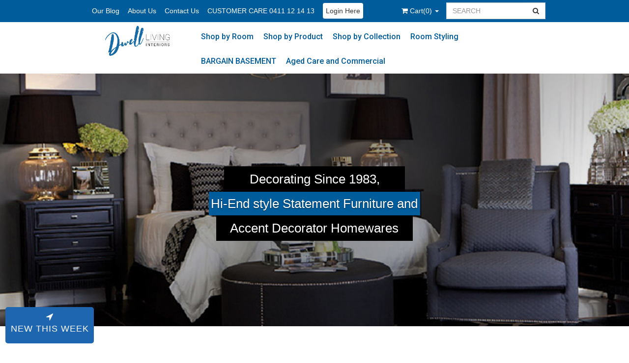

--- FILE ---
content_type: text/html; charset=utf-8
request_url: https://www.dwelllivinginteriors.com.au/bedside-lamps-online
body_size: 14209
content:
<!DOCTYPE html>
<html lang="en">
<head>
<meta http-equiv="Content-Type" content="text/html; charset=utf-8"/>
<meta name="keywords" content="Landing Page Bedside Lamps Online"/>
<meta name="description" content="Here at Dwell Living Interiors we are the pioneers in administering exceptional quality bedside lamps online and have been providing clients with amazing living and furniture solutions for 30 years and counting."/>
<meta name="viewport" content="width=device-width, initial-scale=1.0, user-scalable=0"/>
<meta property="og:image" content="https://www.dwelllivinginteriors.com.au/assets/website_logo.png"/>
<meta property="og:title" content="Bedside Lamps Online, Buy Table Lamp Online | Table Lamp Online"/>
<meta property="og:site_name" content="dwelllivinginteriors.com.au"/>
<meta property="og:type" content="website"/>
<meta property="og:url" content="https://www.dwelllivinginteriors.com.au/bedside-lamps-online"/>
<meta property="og:description" content="Here at Dwell Living Interiors we are the pioneers in administering exceptional quality bedside lamps online and have been providing clients with amazing living and furniture solutions for 30 years and counting."/>

<title>Bedside Lamps Online, Buy Table Lamp Online | Table Lamp Online</title>
<link rel="canonical" href="https://www.dwelllivinginteriors.com.au/bedside-lamps-online"/>
<link rel="shortcut icon" href="https://www.dwelllivinginteriors.com.au/assets/favicon_logo.png"/>
<link class="theme-selector" rel="stylesheet" type="text/css" href="/assets/themes/2020-02-avtech-2427/css/app.css?1753677865" media="all"/>
<link rel="stylesheet" type="text/css" href="/assets/themes/2020-02-avtech-2427/css/style.css?1753677865" media="all"/>
<link href="https://fonts.googleapis.com/css?family=Roboto:400,500,500i" rel="stylesheet">
<link rel="stylesheet" type="text/css" href="https://maxcdn.bootstrapcdn.com/font-awesome/4.4.0/css/font-awesome.min.css" media="all"/>
<link rel="stylesheet" type="text/css" href="https://cdn.neto.com.au/assets/neto-cdn/jquery_ui/1.11.1/css/custom-theme/jquery-ui-1.8.18.custom.css" media="all"/>
<link rel="stylesheet" type="text/css" href="https://cdn.neto.com.au/assets/neto-cdn/fancybox/2.1.5/jquery.fancybox.css" media="all"/>
<!--[if lte IE 8]>
	<script type="text/javascript" src="https://cdn.neto.com.au/assets/neto-cdn/html5shiv/3.7.0/html5shiv.js"></script>
	<script type="text/javascript" src="https://cdn.neto.com.au/assets/neto-cdn/respond.js/1.3.0/respond.min.js"></script>
<![endif]-->
<!-- Begin: Script 101 -->
<!-- Google Analytics -->

<script>

(function(i,s,o,g,r,a,m){i['GoogleAnalyticsObject']=r;i[r]=i[r]||function(){
(i[r].q=i[r].q||[]).push(arguments)},i[r].l=1*new Date();a=s.createElement(o),
m=s.getElementsByTagName(o)[0];a.async=1;a.src=g;m.parentNode.insertBefore(a,m)
})(window,document,'script','//www.google-analytics.com/analytics.js','ga');
ga('create', 'G-YQSRNF9ERB', 'auto');
</script>

<!-- End Google Analytics -->
<!-- End: Script 101 -->
<!-- Begin: Script 102 -->
<!-- Facebook Pixel Code -->
<script>
    !function(f,b,e,v,n,t,s){if(f.fbq)return;n=f.fbq=function(){n.callMethod?
    n.callMethod.apply(n,arguments):n.queue.push(arguments)};if(!f._fbq)f._fbq=n;
    n.push=n;n.loaded=!0;n.version='2.0';n.queue=[];t=b.createElement(e);t.async=!0;
    t.src=v;s=b.getElementsByTagName(e)[0];s.parentNode.insertBefore(t,s)}(window,
    document,'script','//connect.facebook.net/en_US/fbevents.js');
    fbq('init', '253666561793927');
    fbq('track', 'PageView');
    </script>
<noscript>
        <img height="1" width="1" style="display:none" src="https://www.facebook.com/tr?id=253666561793927&ev=PageView&noscript=1" />
</noscript>
<!-- End Facebook Pixel Code -->
<!-- End: Script 102 -->
<!-- Begin: Script 105 -->
<script type="text/javascript" src="//script.crazyegg.com/pages/scripts/0069/1539.js" async="async"></script>
<!-- End: Script 105 -->
<!-- Begin: Script 106 -->
<!--Start of Zendesk Chat Script-->
<script type="text/javascript">
setTimeout(function(){
window.$zopim||(function(d,s){var z=$zopim=function(c){
z._.push(c)},$=z.s=
d.createElement(s),e=d.getElementsByTagName(s)[0];z.set=function(o){z.set.
_.push(o)};z._=[];z.set._=[];$.async=!0;$.setAttribute('charset','utf-8');
$.src='https://v2.zopim.com/?5ADINWbsUBBFr2ivDTdSNtibpSdu5lLT';z.t=+new Date;$.
type='text/javascript';e.parentNode.insertBefore($,e)})(document,'script');
},15000);
</script>
<!--End of Zendesk Chat Script-->

<!-- End: Script 106 -->
<!-- Begin: Script 109 -->
<meta name="google-site-verification" content="Dzi58WbUrWj6M_slL8FsXNlEroWWG2b2mJ3oZtI00Vw" />
<meta name="google-site-verification" content="h3OOMqD9LIOtMyH6DOrhDEGZoWoh0Obumk7HNqWTl-Y" />
<meta name="google-site-verification" content="_ATsFMe8SpEqnTwjRfLdgv8_rzNl33f-RVPdIhpag5I" />
<!-- End: Script 109 -->
<!-- Begin: Script 111 -->
<!-- Google Tag Manager -->
<script>(function(w,d,s,l,i){w[l]=w[l]||[];w[l].push({'gtm.start':
new Date().getTime(),event:'gtm.js'});var f=d.getElementsByTagName(s)[0],
j=d.createElement(s),dl=l!='dataLayer'?'&l='+l:'';j.async=true;j.src=
'https://www.googletagmanager.com/gtm.js?id='+i+dl;f.parentNode.insertBefore(j,f);
})(window,document,'script','dataLayer','GTM-TVG38BP');</script>
<!-- End Google Tag Manager -->
<!-- End: Script 111 -->
<!-- Begin: Script 112 -->
<!-- Google Tag Manager -->
<script>(function(w,d,s,l,i){w[l]=w[l]||[];w[l].push({'gtm.start':
new Date().getTime(),event:'gtm.js'});var f=d.getElementsByTagName(s)[0],
j=d.createElement(s),dl=l!='dataLayer'?'&l='+l:'';j.async=true;j.src=
'https://www.googletagmanager.com/gtm.js?id='+i+dl;f.parentNode.insertBefore(j,f);
})(window,document,'script','dataLayer','GTM-5BJDNTFV');</script>
<!-- End Google Tag Manager -->
<!-- End: Script 112 -->
<!-- Begin: Script 113 -->
<!-- Global site tag (gtag.js) - Google Analytics -->
<script async src="https://www.googletagmanager.com/gtag/js?id=G-YQSRNF9ERB"></script>
<script>
  window.dataLayer = window.dataLayer || [];
  function gtag(){dataLayer.push(arguments);}
  gtag('js', new Date());
    gtag('config', 'G-YQSRNF9ERB', {
      send_page_view: false
    });
</script>
<!-- End: Script 113 -->
<!-- Begin: Script 114 -->
<meta name="google-site-verification" content="88GsGIHDQObDi_0IyggNgsb-dYZ2FrCaxZxqPew6dzI" />
<!-- End: Script 114 -->
<!-- Begin: Script 115 -->
<!-- Google tag (gtag.js) -->
<script async src="https://www.googletagmanager.com/gtag/js?id=GT-T5JNFW45"></script>
<script>
  window.dataLayer = window.dataLayer || [];
  function gtag(){dataLayer.push(arguments);}
  gtag('js', new Date());

  gtag('config', 'GT-T5JNFW45');
</script>
<!-- End: Script 115 -->

<meta name="google-site-verification" content="OMR2QnkxBxej-6_baS3uXqTTD_yAEgA26k8cSLSM82A" />
</head>
<body id="n_content" class="n_2020-02-avtech-2427">
<div class="topbar--Wrap">
	<div class="topbar--Wrap--container">
		<div class="container">
			<div class="row">
				<div class="col-sm-8 hidden-xs">
					<ul class="topbar--wrap--nav">
						<li class=""> <a href="/our_blog" >Our Blog </a>
										</li><li class="tabt_link"> <a href="/about_us" >About Us</a>
										</li><li class=""> <a href="/contact-us" >Contact Us</a>
										</li><li class=""> <a href="" >CUSTOMER CARE 0411 12 14 13</a>
										</li><li class="top_login"> <a href="/_myacct" >     Login Here</a>
										</li>
						</ul>
				</div>
				<div class="col-xs-12 col-sm-4">
					<div id="header-cart" class="pull-left hidden-xs">
					<p style="display:none;"><span nloader-content-id="LuMBJwR-XJmbyzAs0w0A5zUluygqwafaXpSnpuly27M4aRuy77rwMz-AvD2G3RY79UGsf-03B6tEwCHzjdbuxA" nloader-content="[base64]" nloader-data="vIfx9SPd2Jc955NRAv94rWWgGwjZhs2tvwJQ1RV4eU4"></span></p>
						<a href="#" class="dropdown-toggle" data-toggle="dropdown" id="cartcontentsheader">
							<i class="fa fa-shopping-cart"></i> <span class="visible-lg visible-inline-lg">Cart</span>(<span rel="a2c_item_count">0</span>)
							<span class="caret"></span>
						</a>
						<ul class="dropdown-menu">
							<li class="box" id="neto-dropdown">
								<div class="body padding" id="cartcontents"></div>
								<div class="footer"></div>
							</li>
						</ul>
					</div>
					<form class="topbar--wrap--form" name="productsearch" method="get" action="/">
						<input type="hidden" name="rf" value="kw"/>
						<div class="input-group">
							<input class="form-control ajax_search" value="" id="name_search" placeholder="SEARCH" autocomplete="off" name="kw" type="text"/>
							<span class="input-group-btn">
								<button type="submit" value="Search" class="btn btn-default"><i class="fa fa-search"></i></button>
							</span>
						</div>
						  <div class="clearfix visible-xs-block"></div>
					</form>
				</div>
			</div>
		</div>
	</div>
</div>
<div class='parent'>
<div class="wrapper-logo">
		<a href="https://www.dwelllivinginteriors.com.au" title="Dwell Living Interiors">
		<img class="logo hidden-xs" src="/assets/website_logo.png" alt="Dwell Living Interiors"/>
		<img class="logo visible-xs" src="/assets/website_logo-mobile.png" alt="Dwell Living Interiors" style="width:170px;margin: 0 auto;padding:0;" />
		</a>
</div>
<div class="wrapper-header">
	<div class="container">
		<div class="row hidden-xs">
			<div class="col-xs-12 menubar">
				<ul class="nav navbar-nav pull-center" style="float:none;display:table;margin:0 auto;">
					<li class="dropdown dropdown-hover"> <a href="https://www.dwelllivinginteriors.com.au/shop-by-room/" class="dropdown-toggle">Shop by Room
									<ul class="dropdown-menu mega-menu">
											<div class="col-xs-3">

										<li><a href="https://www.dwelllivinginteriors.com.au/shop-by-room/outdoor/"><strong>Outdoor</strong></a>
										<li>
											<a href="https://www.dwelllivinginteriors.com.au/shop-by-room/outdoor/armchairs/">Armchairs</a>
										</li><li>
											<a href="https://www.dwelllivinginteriors.com.au/shop-by-room/outdoor/dining-chairs/">Dining Chairs</a>
										</li><li>
											<a href="https://www.dwelllivinginteriors.com.au/shop-by-room/outdoor/tables/">Tables</a>
										</li><li>
											<a href="https://www.dwelllivinginteriors.com.au/shop-by-room/outdoor/sofas/">Sofas</a>
										</li><li>
											<a href="https://www.dwelllivinginteriors.com.au/shop-by-room/outdoor/footstool-benches/">Footstool & Benches</a>
										</li><li>
											<a href="https://www.dwelllivinginteriors.com.au/shop-by-room/outdoor/pots-and-planters/">Pots and Planters</a>
										</li>
										</li>

										</div><div class="col-xs-3">

										<li><a href="https://www.dwelllivinginteriors.com.au/shop-by-room/hallway-entryway/"><strong>Hallway & Entryway</strong></a>
										<li>
											<a href="https://www.dwelllivinginteriors.com.au/shop-by-room/hallway-entryway/buffet-sideboards/">Buffet & Sideboards</a>
										</li><li>
											<a href="https://www.dwelllivinginteriors.com.au/furniture/hallway-entryway/console-tables/">Console Tables</a>
										</li><li>
											<a href="https://www.dwelllivinginteriors.com.au/shop-by-room/hallway-entryway/benches/">Benches</a>
										</li>
										</li>

										</div><div class="col-xs-3">

										<li><a href="https://www.dwelllivinginteriors.com.au/shop-by-room/bedroom/"><strong>Bedroom</strong></a>
										<li>
											<a href="https://www.dwelllivinginteriors.com.au/shop-by-room/bedroom/cabinets-chests/">Cabinets Chests</a>
										</li><li>
											<a href="https://www.dwelllivinginteriors.com.au/shop-by-room/bedroom/console-table/">Console Table</a>
										</li><li>
											<a href="https://www.dwelllivinginteriors.com.au/shop-by-room/bedroom/headboards/">Headboards</a>
										</li><li>
											<a href="https://www.dwelllivinginteriors.com.au/shop-by-room/bedroom/bedroom-bench/">Bedroom Bench</a>
										</li><li>
											<a href="https://www.dwelllivinginteriors.com.au/furniture/bedsides-table">Bedsides</a>
										</li><li>
											<a href="https://www.dwelllivinginteriors.com.au/desk/~-838">Desk</a>
										</li>
										</li>

										</div><div class="col-xs-3">

										<li><a href="https://www.dwelllivinginteriors.com.au/shop-by-room/dining-kitchen/"><strong>Dining & Kitchen</strong></a>
										<li>
											<a href="https://www.dwelllivinginteriors.com.au/shop-by-room/dining-kitchen/dining-chairs/">Dining Chairs</a>
										</li><li>
											<a href="https://www.dwelllivinginteriors.com.au/shop-by-room/dining-kitchen/dining-tables/">Dining Tables</a>
										</li><li>
											<a href="https://www.dwelllivinginteriors.com.au/furniture/sideboards-buffet/">Sideboards</a>
										</li><li>
											<a href="https://www.dwelllivinginteriors.com.au/shop-by-room/dining-kitchen/serving-trays/">Serving Trays</a>
										</li><li>
											<a href="https://www.dwelllivinginteriors.com.au/shop-by-room/dining-kitchen/barstools/">Barstools</a>
										</li><li>
											<a href="https://www.dwelllivinginteriors.com.au/shop-by-room/dining-kitchen/serving-trolleys/">Serving Trolleys</a>
										</li>
										</li>

										</div><div class="col-xs-3">

										<li><a href="https://www.dwelllivinginteriors.com.au/shop-by-room/living-room-furniture/"><strong>Living Room Furniture</strong></a>
										<li>
											<a href="https://www.dwelllivinginteriors.com.au/shop-by-room/living-room-furniture/armchairs/">Armchairs</a>
										</li><li>
											<a href="https://www.dwelllivinginteriors.com.au/furniture/console-table/">Console Table</a>
										</li><li>
											<a href="https://www.dwelllivinginteriors.com.au/shop-by-room/living-room-furniture/sofas/">Sofas</a>
										</li><li>
											<a href="https://www.dwelllivinginteriors.com.au/furniture/side-tables/">Side Tables</a>
										</li><li>
											<a href="https://www.dwelllivinginteriors.com.au/shop-by-room/living-room-furniture/buffets-sideboards/">Buffets & Sideboards</a>
										</li><li>
											<a href="https://www.dwelllivinginteriors.com.au/furniture/coffee-tables/">Coffee Tables</a>
										</li><li>
											<a href="https://www.dwelllivinginteriors.com.au/shop-by-room/living-room-furniture/bookcases/">Bookcases</a>
										</li><li>
											<a href="https://www.dwelllivinginteriors.com.au/shop-by-room/living-room-furniture/living-room-chairs/">Living Room Chairs</a>
										</li><li>
											<a href="https://www.dwelllivinginteriors.com.au/shop-by-room/living-room-furniture/ottomans/">Ottomans</a>
										</li><li>
											<a href="https://www.dwelllivinginteriors.com.au/tv-unit/~-901">TV Unit</a>
										</li><li>
											<a href="https://www.dwelllivinginteriors.com.au/stools/~-917">Stools</a>
										</li>
										</li>

										</div><div class="col-xs-3">

										<li><a href="https://www.dwelllivinginteriors.com.au/entertainment-unit/"><strong>Entertainment Unit</strong></a>
										</li>

										</div><div class="col-xs-3">

										<li><a href="https://www.dwelllivinginteriors.com.au/entertaining-room/"><strong>Entertaining Room</strong></a>
										<li>
											<a href="https://www.dwelllivinginteriors.com.au/bar/~-924">Bar</a>
										</li>
										</li>

										</div>
									    </ul>
									</a>
								</li><li class="dropdown dropdown-hover"> <a href="https://www.dwelllivinginteriors.com.au/shop_by_product" class="dropdown-toggle">Shop by Product
									<ul class="dropdown-menu mega-menu">
											<div class="col-xs-3">

										<li><a href="https://www.dwelllivinginteriors.com.au/Rugs"><strong>Rugs</strong></a>
										<li>
											<a href="https://www.dwelllivinginteriors.com.au/shop-by-product/rugs/traditional/">Traditional</a>
										</li><li>
											<a href="https://www.dwelllivinginteriors.com.au/shop-by-product/rugs/flatweave/">Flatweave</a>
										</li><li>
											<a href="https://www.dwelllivinginteriors.com.au/shop-by-product/rugs/outdoor/">Outdoor</a>
										</li><li>
											<a href="https://www.dwelllivinginteriors.com.au/shop-by-product/rugs/natural/">Natural</a>
										</li><li>
											<a href="https://www.dwelllivinginteriors.com.au/shop-by-product/rugs/floral/">Floral</a>
										</li><li>
											<a href="https://www.dwelllivinginteriors.com.au/rugs/modern">Modern</a>
										</li><li>
											<a href="https://www.dwelllivinginteriors.com.au/shop-by-product/rugs/transitional/">Transitional</a>
										</li><li>
											<a href="https://www.dwelllivinginteriors.com.au/shop-by-product/rugs/wool-rugs/">Wool Rugs</a>
										</li>
										</li>

										</div><div class="col-xs-3">

										<li><a href="https://www.dwelllivinginteriors.com.au/shop-by-product/mirrors/"><strong>Mirrors</strong></a>
										<li>
											<a href="https://www.dwelllivinginteriors.com.au/shop-by-product/mirrors/floor-mirrors/">Floor Mirrors</a>
										</li><li>
											<a href="https://www.dwelllivinginteriors.com.au/shop-by-product/mirrors/wall-mirrors/">Wall Mirrors</a>
										</li>
										</li>

										</div><div class="col-xs-3">

										<li><a href="https://www.dwelllivinginteriors.com.au/shop-by-product/lighting/"><strong>Lighting</strong></a>
										<li>
											<a href="https://www.dwelllivinginteriors.com.au/shop-by-product/lighting/loose-shades/">Loose Shades</a>
										</li><li>
											<a href="https://www.dwelllivinginteriors.com.au/shop-by-product/lighting/lamps/">Lamps</a>
										</li><li>
											<a href="https://www.dwelllivinginteriors.com.au/shop-by-product/lighting/ceiling-lights/">Ceiling Lights</a>
										</li><li>
											<a href="https://www.dwelllivinginteriors.com.au/floor-lamps/">Floor Lamps</a>
										</li>
										</li>

										</div><div class="col-xs-3">

										<li><a href="https://www.dwelllivinginteriors.com.au/shop-by-product/mirrored-furniture/"><strong>Mirrored Furniture</strong></a>
										<li>
											<a href="https://www.dwelllivinginteriors.com.au/mirrors/mirror-bedsides-table/">Mirrored Bedside table</a>
										</li><li>
											<a href="https://www.dwelllivinginteriors.com.au/shop-by-product/mirrored-furniture/mirrored-side-tables/">Mirrored Side Tables</a>
										</li><li>
											<a href="https://www.dwelllivinginteriors.com.au/shop-by-product/mirrored-furniture/mirrored-buffets/">Mirrored Buffets</a>
										</li><li>
											<a href="https://www.dwelllivinginteriors.com.au/shop-by-product/mirrored-furniture/mirrored-consoles/">Mirrored Consoles</a>
										</li><li>
											<a href="https://www.dwelllivinginteriors.com.au/shop-by-product/mirrored-furniture/mirrored-chests/">MIrrored Chests</a>
										</li>
										</li>

										</div><div class="col-xs-3">

										<li><a href="https://www.dwelllivinginteriors.com.au/shop-by-product/furniture/"><strong>Furniture</strong></a>
										<li>
											<a href="https://www.dwelllivinginteriors.com.au/shop-by-product/furniture/benches-and-bed-ends/">Benches and Bed Ends</a>
										</li><li>
											<a href="https://www.dwelllivinginteriors.com.au/shop-by-product/furniture/bedsides/">Bedsides</a>
										</li><li>
											<a href="https://www.dwelllivinginteriors.com.au/shop-by-product/furniture/chest-cabinets/">Chest & Cabinets</a>
										</li><li>
											<a href="https://www.dwelllivinginteriors.com.au/shop-by-product/furniture/headboards/">Headboards</a>
										</li><li>
											<a href="https://www.dwelllivinginteriors.com.au/shop-by-product/furniture/dining-tables/">Dining Tables</a>
										</li><li>
											<a href="https://www.dwelllivinginteriors.com.au/shop-by-product/furniture/serving-trolleys/">Serving Trolleys</a>
										</li><li>
											<a href="https://www.dwelllivinginteriors.com.au/shop-by-product/furniture/sideboards-buffets/">Sideboards & Buffets</a>
										</li><li>
											<a href="https://www.dwelllivinginteriors.com.au/shop-by-product/furniture/console-tables/">Console Tables</a>
										</li><li>
											<a href="https://www.dwelllivinginteriors.com.au/shop-by-product/furniture/bookcases-display-cabinets/">Bookcases & Display Cabinets</a>
										</li><li>
											<a href="https://www.dwelllivinginteriors.com.au/shop-by-product/furniture/side-tables/">Side Tables</a>
										</li><li>
											<a href="https://www.dwelllivinginteriors.com.au/shop-by-product/furniture/coffee-tables/">Coffee Tables</a>
										</li><li>
											<a href="https://www.dwelllivinginteriors.com.au/desk/">Desk</a>
										</li><li>
											<a href="https://www.dwelllivinginteriors.com.au/hardware-handles/">Hardware - Handles</a>
										</li><li>
											<a href="https://www.dwelllivinginteriors.com.au/tv-unit/">TV Unit</a>
										</li><li>
											<a href="https://www.dwelllivinginteriors.com.au/bar/">Bar</a>
										</li>
										</li>

										</div><div class="col-xs-3">

										<li><a href="https://www.dwelllivinginteriors.com.au/hampton-style-chairs"><strong>Chairs and Seating</strong></a>
										<li>
											<a href="https://www.dwelllivinginteriors.com.au/chairs/dining-chairs/">Dining Chairs</a>
										</li><li>
											<a href="https://www.dwelllivinginteriors.com.au/shop-by-product/chairs-and-seating/sofas/">Sofas</a>
										</li><li>
											<a href="https://www.dwelllivinginteriors.com.au/chairs/bar-stools/">Bar Stools & Foot Stools</a>
										</li><li>
											<a href="https://www.dwelllivinginteriors.com.au/chairs-and-seating/armchairs/">Armchairs </a>
										</li><li>
											<a href="https://www.dwelllivinginteriors.com.au/chairs/occasional-chairs/">Occasional Chairs</a>
										</li><li>
											<a href="https://www.dwelllivinginteriors.com.au/shop-by-product/chairs-and-seating/stools/">Stools</a>
										</li><li>
											<a href="https://www.dwelllivinginteriors.com.au/bench/">Bench</a>
										</li><li>
											<a href="https://www.dwelllivinginteriors.com.au/ottoman/~-881">Ottoman</a>
										</li>
										</li>

										</div><div class="col-xs-3">

										<li><a href="https://www.dwelllivinginteriors.com.au/shop-by-product/home-decor/"><strong>Home Decor</strong></a>
										<li>
											<a href="https://www.dwelllivinginteriors.com.au/shop-by-product/home-decor/cushions/">Cushions </a>
										</li><li>
											<a href="https://www.dwelllivinginteriors.com.au/decorator-collection/wall-art/">Wall Art</a>
										</li><li>
											<a href="https://www.dwelllivinginteriors.com.au/decor/servingware/">Servingware</a>
										</li><li>
											<a href="https://www.dwelllivinginteriors.com.au/decor/jars-and-vases/">Vases, Urns and Bowls</a>
										</li><li>
											<a href="https://www.dwelllivinginteriors.com.au/decor/objects-curios/">Ornaments & Figurines</a>
										</li><li>
											<a href="https://www.dwelllivinginteriors.com.au/decor/blue-white-ginger-jars/">Ginger & Temple Jars</a>
										</li><li>
											<a href="https://www.dwelllivinginteriors.com.au/decor/coral-shells/">Coral & Shells</a>
										</li><li>
											<a href="https://www.dwelllivinginteriors.com.au/Photo-Frames/">Photo Frames</a>
										</li><li>
											<a href="https://www.dwelllivinginteriors.com.au/shop-by-product/home-decor/clocks/">Clocks</a>
										</li><li>
											<a href="https://www.dwelllivinginteriors.com.au/stools/">Stools</a>
										</li><li>
											<a href="https://www.dwelllivinginteriors.com.au/pots-planters/">Pots & Planters</a>
										</li>
										</li>

										</div>
									    </ul>
									</a>
								</li><li class="dropdown dropdown-hover"> <a href="https://www.dwelllivinginteriors.com.au/shop-by-collection/" class="dropdown-toggle">Shop by Collection
									<ul class="dropdown-menu mega-menu">
											<div class="col-xs-3">

										<li><a href="https://www.dwelllivinginteriors.com.au/shop-by-collection/antique-mirrored-furniture/"><strong>Antique Mirrored Furniture</strong></a>
										</li>

										</div><div class="col-xs-3">

										<li><a href="https://www.dwelllivinginteriors.com.au/collections/catalina/"><strong>Catalina</strong></a>
										</li>

										</div><div class="col-xs-3">

										<li><a href="https://www.dwelllivinginteriors.com.au/shop-by-collection/country-cottage/"><strong>Country Cottage</strong></a>
										</li>

										</div><div class="col-xs-3">

										<li><a href="https://www.dwelllivinginteriors.com.au/shop-by-collection/dynasty/"><strong>Dynasty</strong></a>
										</li>

										</div><div class="col-xs-3">

										<li><a href="https://www.dwelllivinginteriors.com.au/shop-by-collection/keats/"><strong>Keats</strong></a>
										</li>

										</div><div class="col-xs-3">

										<li><a href="https://www.dwelllivinginteriors.com.au/shop-by-collection/marie-antoinette/"><strong>Marie Antoinette</strong></a>
										</li>

										</div><div class="col-xs-3">

										<li><a href="https://www.dwelllivinginteriors.com.au/shop-by-collection/ophelia/"><strong>Ophelia</strong></a>
										</li>

										</div><div class="col-xs-3">

										<li><a href="https://www.dwelllivinginteriors.com.au/shop-by-collection/polo/"><strong>Polo</strong></a>
										</li>

										</div><div class="col-xs-3">

										<li><a href="https://www.dwelllivinginteriors.com.au/shop-by-collection/merci/"><strong>Merci</strong></a>
										</li>

										</div><div class="col-xs-3">

										<li><a href="https://www.dwelllivinginteriors.com.au/shop-by-collection/plantation/"><strong>Plantation</strong></a>
										</li>

										</div><div class="col-xs-3">

										<li><a href="https://www.dwelllivinginteriors.com.au/shop-by-collection/pearl/"><strong>Pearl</strong></a>
										</li>

										</div><div class="col-xs-3">

										<li><a href="https://www.dwelllivinginteriors.com.au/shop-by-collection/haven/"><strong>Haven</strong></a>
										</li>

										</div><div class="col-xs-3">

										<li><a href="https://www.dwelllivinginteriors.com.au/shop-by-collection/guild/"><strong>Guild</strong></a>
										</li>

										</div><div class="col-xs-3">

										<li><a href="https://www.dwelllivinginteriors.com.au/shop-by-collection/irving-merrick/"><strong>Irving Merrick</strong></a>
										</li>

										</div><div class="col-xs-3">

										<li><a href="https://www.dwelllivinginteriors.com.au/shop-by-collection/palm-springs/"><strong>Palm Springs</strong></a>
										</li>

										</div><div class="col-xs-3">

										<li><a href="https://www.dwelllivinginteriors.com.au/shop-by-collection/heston/"><strong>Heston</strong></a>
										</li>

										</div><div class="col-xs-3">

										<li><a href="https://www.dwelllivinginteriors.com.au/shop-by-collection/soloman/"><strong>Soloman</strong></a>
										</li>

										</div><div class="col-xs-3">

										<li><a href="https://www.dwelllivinginteriors.com.au/shop-by-collection/balmain/"><strong>Balmain</strong></a>
										</li>

										</div><div class="col-xs-3">

										<li><a href="https://www.dwelllivinginteriors.com.au/shop-by-collection/jak/"><strong>Jak</strong></a>
										</li>

										</div><div class="col-xs-3">

										<li><a href="https://www.dwelllivinginteriors.com.au/shop-by-collection/manhattan/"><strong>Manhattan</strong></a>
										</li>

										</div><div class="col-xs-3">

										<li><a href="https://www.dwelllivinginteriors.com.au/shop-by-collection/boston/"><strong>Boston</strong></a>
										</li>

										</div><div class="col-xs-3">

										<li><a href="https://www.dwelllivinginteriors.com.au/alba/"><strong>Alba</strong></a>
										</li>

										</div><div class="col-xs-3">

										<li><a href="https://www.dwelllivinginteriors.com.au/raffles/"><strong>Raffles</strong></a>
										</li>

										</div><div class="col-xs-3">

										<li><a href="https://www.dwelllivinginteriors.com.au/huxley/"><strong>Huxley</strong></a>
										</li>

										</div><div class="col-xs-3">

										<li><a href="https://www.dwelllivinginteriors.com.au/ariana/"><strong>Ariana</strong></a>
										</li>

										</div><div class="col-xs-3">

										<li><a href="https://www.dwelllivinginteriors.com.au/arielle/"><strong>Arielle</strong></a>
										</li>

										</div><div class="col-xs-3">

										<li><a href="https://www.dwelllivinginteriors.com.au/cocktail/"><strong>Cocktail</strong></a>
										</li>

										</div><div class="col-xs-3">

										<li><a href="https://www.dwelllivinginteriors.com.au/americana/"><strong>Americana</strong></a>
										</li>

										</div><div class="col-xs-3">

										<li><a href="https://www.dwelllivinginteriors.com.au/hampshire/"><strong>Hampshire</strong></a>
										</li>

										</div><div class="col-xs-3">

										<li><a href="https://www.dwelllivinginteriors.com.au/ferne/"><strong>Ferne</strong></a>
										</li>

										</div><div class="col-xs-3">

										<li><a href="https://www.dwelllivinginteriors.com.au/pineapple/"><strong>Pineapple</strong></a>
										</li>

										</div><div class="col-xs-3">

										<li><a href="https://www.dwelllivinginteriors.com.au/montauk/"><strong>Montauk</strong></a>
										</li>

										</div><div class="col-xs-3">

										<li><a href="https://www.dwelllivinginteriors.com.au/alabama/"><strong>Alabama</strong></a>
										</li>

										</div><div class="col-xs-3">

										<li><a href="https://www.dwelllivinginteriors.com.au/arlo/"><strong>Arlo</strong></a>
										</li>

										</div><div class="col-xs-3">

										<li><a href="https://www.dwelllivinginteriors.com.au/evan/"><strong>Evan</strong></a>
										</li>

										</div><div class="col-xs-3">

										<li><a href="https://www.dwelllivinginteriors.com.au/roma/"><strong>Roma </strong></a>
										</li>

										</div><div class="col-xs-3">

										<li><a href="https://www.dwelllivinginteriors.com.au/anderson/"><strong>Anderson</strong></a>
										</li>

										</div><div class="col-xs-3">

										<li><a href="https://www.dwelllivinginteriors.com.au/soho/"><strong>Soho</strong></a>
										</li>

										</div>
									    </ul>
									</a>
								</li><li class="dropdown dropdown-hover"> <a href="https://www.dwelllivinginteriors.com.au/room_styling" class="dropdown-toggle">Room Styling
									<ul class="dropdown-menu mega-menu">
											<div class="col-xs-3">

										<li><a href="https://www.dwelllivinginteriors.com.au/room-styling/classic-coastal-living-room/"><strong>Classic Coastal Living Room</strong></a>
										</li>

										</div><div class="col-xs-3">

										<li><a href="https://www.dwelllivinginteriors.com.au/room-styling/luxe-bedroom/"><strong>Luxe Bedroom</strong></a>
										</li>

										</div><div class="col-xs-3">

										<li><a href="https://www.dwelllivinginteriors.com.au/room-styling/hamptons-casual-dining/"><strong>Hamptons Casual Dining</strong></a>
										</li>

										</div><div class="col-xs-3">

										<li><a href="https://www.dwelllivinginteriors.com.au/room-styling/hamptons-living/"><strong>Hamptons Living</strong></a>
										</li>

										</div><div class="col-xs-3">

										<li><a href="https://www.dwelllivinginteriors.com.au/room-styling/industrial-look/"><strong>Industrial Look</strong></a>
										</li>

										</div><div class="col-xs-3">

										<li><a href="https://www.dwelllivinginteriors.com.au/room-styling/country-style-hallway/"><strong>Country Style Hallway</strong></a>
										</li>

										</div><div class="col-xs-3">

										<li><a href="https://www.dwelllivinginteriors.com.au/room-styling/luxe-living-room/"><strong>Luxe Living Room</strong></a>
										</li>

										</div><div class="col-xs-3">

										<li><a href="https://www.dwelllivinginteriors.com.au/room-styling/coastal-rattan/"><strong>Coastal Rattan</strong></a>
										</li>

										</div><div class="col-xs-3">

										<li><a href="https://www.dwelllivinginteriors.com.au/room-styling/monochrome/"><strong>Monochrome</strong></a>
										</li>

										</div>
									    </ul>
									</a>
								</li><li class=""> <a href="https://www.dwelllivinginteriors.com.au/bargain-basement/" >BARGAIN BASEMENT
									</a>
								</li><li class="dropdown dropdown-hover"> <a href="https://www.dwelllivinginteriors.com.au/community-aged-care-furniture/retirement-villages/" class="dropdown-toggle">Aged Care and Commercial
									<ul class="dropdown-menu mega-menu">
											<div class="col-xs-3">

										<li><a href="https://www.dwelllivinginteriors.com.au/aged-care-and-commercial/bedsides/"><strong>Bedsides</strong></a>
										<li>
											<a href="https://www.dwelllivinginteriors.com.au/rf-kw-kw-marigold">Marigold</a>
										</li><li>
											<a href="https://www.dwelllivinginteriors.com.au/rf-kw-kw-hyacinth">Hyacinth</a>
										</li><li>
											<a href="https://www.dwelllivinginteriors.com.au/rf-kw-kw-zinnia">Zinnia</a>
										</li><li>
											<a href="https://www.dwelllivinginteriors.com.au/rf-kw-kw-iris">Iris</a>
										</li>
										</li>

										</div><div class="col-xs-3">

										<li><a href="https://www.dwelllivinginteriors.com.au/aged-care-and-commercial/tables/"><strong>Tables</strong></a>
										<li>
											<a href="https://www.dwelllivinginteriors.com.au/rf-kw-kw-quercus">Quercus </a>
										</li><li>
											<a href="https://www.dwelllivinginteriors.com.au/rf-kw-kw-arched">Arched</a>
										</li>
										</li>

										</div><div class="col-xs-3">

										<li><a href="https://www.dwelllivinginteriors.com.au/aged-care-and-commercial/seating/"><strong>Seating</strong></a>
										<li>
											<a href="https://www.dwelllivinginteriors.com.au/aged-care-and-commercial/seating/dining-chairs/">Dining Chairs</a>
										</li><li>
											<a href="https://www.dwelllivinginteriors.com.au/aged-care-and-commercial/seating/visitors-chairs/">Visitors Chairs</a>
										</li><li>
											<a href="https://www.dwelllivinginteriors.com.au/aged-care-and-commercial/seating/winged-chairs/">Winged Chairs</a>
										</li><li>
											<a href="https://www.dwelllivinginteriors.com.au/aged-care-and-commercial/seating/sofas/">Sofas</a>
										</li><li>
											<a href="https://www.dwelllivinginteriors.com.au/aged-care-and-commercial/seating/club-chairs/">Club Chairs</a>
										</li><li>
											<a href="https://www.dwelllivinginteriors.com.au/recliner/">Recliner</a>
										</li>
										</li>

										</div><div class="col-xs-3">

										<li><a href="https://www.dwelllivinginteriors.com.au/aged-care-and-commercial/aged-care-beds-and-products/"><strong>Aged Care Beds and Products</strong></a>
										</li>

										</div>
									    </ul>
									</a>
								</li>
					</ul>
			</div>
		</div>
		<div class="row visible-xs">
			<div class="col-xs-12">
				<div class="navbar navbar-default">
					<div class="navbar-header">
						<ul class="navigation-list list-inline visible-xs nMobileNav">
							<li><a href="#" class="nToggleMenu" data-target=".navbar-responsive-collapse"><span class="icon"><i class="fa fa-bars"></i></span></a></li>
							<li><a href="/products"><span class="icon"><i class="fa fa-gift"></i></span></a></li>
							<li><a href="https://www.dwelllivinginteriors.com.au/_mycart?tkn=cart&ts=1768965062838686" style="position:relative;"><span class="icon"><i class="fa fa-shopping-cart"></i></span><span rel="a2c_item_count" class="cart-item-mob">0</span></a></li>
							<li><a href="/_myacct/"><span class="icon"><i class="fa fa-user"></i></span></a></li>
						</ul>
					</div> 
					<div class="navbar-collapse collapse navbar-responsive-collapse">
						<ul class="nav navbar-nav">
							<li class=""> <a href="/our_blog" >Our Blog </a>
										</li><li class="tabt_link"> <a href="/about_us" >About Us</a>
										</li><li class=""> <a href="/contact-us" >Contact Us</a>
										</li><li class=""> <a href="" >CUSTOMER CARE 0411 12 14 13</a>
										</li><li class="top_login"> <a href="/_myacct" >     Login Here</a>
										</li>
						</ul>
						<ul class="nav navbar-nav navbar-right hidden-xs">
							<li class="lv1-li navbar-right dropdown dropdown-hover"> <a href="https://www.dwelllivinginteriors.com.au/_myacct" ><i class="fa fa-user"></i> <span class="visible-lg visible-inline-lg">My Account</span> <span class="caret"></span></a>
								<ul class="dropdown-menu pull-right">
									<li><a href="https://www.dwelllivinginteriors.com.au/_myacct">Account Home</a></li>
									<li><a href="https://www.dwelllivinginteriors.com.au/_myacct#orders">Orders</a></li>
									<li><a href="https://www.dwelllivinginteriors.com.au/_myacct#quotes">Quotes</a></li>
									<li><a href="https://www.dwelllivinginteriors.com.au/_myacct/payrec">Pay Invoices</a></li>
									<li><a href="https://www.dwelllivinginteriors.com.au/_myacct/favourites">Favourites</a></li>
									<li><a href="https://www.dwelllivinginteriors.com.au/_myacct/wishlist">Wishlists</a></li>
									<li><a href="https://www.dwelllivinginteriors.com.au/_myacct/warranty">Resolution Centre</a></li>
									<li><a href="https://www.dwelllivinginteriors.com.au/_myacct/edit_account">Edit My Details</a></li>
									<li><a href="https://www.dwelllivinginteriors.com.au/_myacct/edit_address">Edit My Address Book</a></li>
									<li class="divider"></li>
									<span nloader-content-id="gkZu1fF18NPWfsIpY5sXxXJ1LjL4ZsbuSpGY8zklwRY4aRuy77rwMz-AvD2G3RY79UGsf-03B6tEwCHzjdbuxA" nloader-content="[base64]" nloader-data="vIfx9SPd2Jc955NRAv94rWWgGwjZhs2tvwJQ1RV4eU4"></span></ul>
							</li>
						</ul>
					</div>
				</div>
			</div>
		</div>
	</div>
</div>
</div>
<div id="main-content" class="container" role="main">
	<div class="row"><div class="topbner landing-banner">
<div class="carousel slide" id="homepageCarousel2">
<div class="carousel-inner">
<div class="main-lander"><img alt="Decorating Since 1983," border="0" class="home-banner-item" src="/assets/marketing/130.jpg?1569315995" />
<div class="carousel-caption lander-text">
<div class="text-landing">
<h3 class="text-banner1">Decorating Since 1983,</h3>
</div>

<div class="text-landing1">
<h3 class="text-banner2">Hi-End style Statement Furniture and</h3>
</div>

<div class="text-landing2">
<h3 class="text-banner1">Accent Decorator Homewares</h3>
</div>
</div>
</div>
</div>
</div>
</div>

<div class="col-xs-12 level1 ">
<div class="col-xs-12 level1 ">
<div class="landing-content">
<h1>Bedside Lamps Online</h1>

<p>&nbsp;</p>

<p>Bedside lamps are a perfect addition to any room. They offer a stylistic approach, as well as providing light. Here at Dwell Living Interiors we are the pioneers in administering exceptional quality bedside lamps online and have been providing clients with amazing living and furniture solutions for 30 years and counting. Equipped with a knowledgeable team of experts, we are the pioneers when it comes to high-end bedside lamps online. When the phrase “Buy table lamp online” is brought up, you should think of only one company – Dwell Living Interiors. Experience excellence and buy table lamp online safely and shipped throughout Australia hassle-free.</p>

<p>&nbsp;</p>

<p><strong>OUR EXCELLENCE</strong><br />
Here at Dwell Living Interiors we aim to continuously administer state of the art bedside lamps online and have been providing clients with living decorations and furniture of the highest quality. For a plethora of years and counting we have a structured team of knowledgeable individuals that all work tirelessly to ensure that you receive the piece of furniture you desire. Transparency, dedication and exceptional tradesmanship are the fundamental stepping stones we adopted throughout the years, in order to surpass client expectation by enhancing and enriching various areas of their home with our exquisite decorative solutions. This is our guarantee to you!</p>

<p>&nbsp;</p>

<p>Are you on the lookout for furniture pieces and or table lamps to go along with your living area or bedroom? Or you simply want to create an entirely fresh vibe out of your space? Browse through the commercial product collection. Whether you are seeking to buy table lamp online, wall mirrors or exceptional furniture pieces we have something that will suit your needs and aspirations. Alternatively, if you are seeking further options, feel free to contact us directly and speak with a lovely member of staff.</p>

<p>&nbsp;</p>
</div>
</div>
</div>

<div class="home_category_sec">
<div class="col-xs-12 level1 odd">
<div class="col-xs-12 col-sm-6 col-md-6 col-lg-6 cat_imge no_pad"><img alt="Decororator Collections" height="344px" src="/assets/landing-body-img.jpg" width="733px" /></div>

<div class="col-xs-12 col-sm-6 col-md-6 col-lg-6 land_det no_pad">
<h1>FEATURED FURNITURE<br />
CHAIRS AND SEATING<br />
LIGHTING<br />
DECORATOR COLLECTIONS<br />
OUTDOOR LIVING</h1>

<p>beautiful selection of homewares for the home or gifts</p>
<a class="category-headline" href="/" target="">Shop Now</a></div>
</div>
</div>

</div>
</div>

<a href="#" id="back-to-top" title="Back to top">&uarr;</a>

<div class="wrapper-footer">
	<div class="container">
		<div class="row">
			<div class="col-xs-12 col-sm-8">
				<div class="row">
					<div class="col-xs-12 col-sm-4 ">
								    <h4>SERVICE</h4>
								<ul class="nav nav-pills nav-stacked">
									<li><a href="/page/contact-details/">Customer Care</a></li><li><a href="/page/gift-cards/">Gift Cards</a></li><li><a href="/_myacct">My Account</a></li><li><a href="/_myacct/nr_track_order">Track Order</a></li><li><a href="/_myacct/warranty">Resolution Centre</a></li><li><a href="/page/deliveries/">Deliveries</a></li>
								</ul>
							</div><div class="col-xs-12 col-sm-4 ">
								    <h4>PRODUCTS</h4>
								<ul class="nav nav-pills nav-stacked">
									<li><a href="/mirrored-furniture/">Mirrored Furniture</a></li><li><a href="/Furniture">Feature Furniture</a></li><li><a href="/outdoor-living">Outdoor Living</a></li><li><a href="/Rugs">Rugs</a></li><li><a href="/home-decor">Decor</a></li><li><a href="/Lighting">Lighting</a></li><li><a href="/mirrors">Mirrors</a></li>
								</ul>
							</div><div class="col-xs-12 col-sm-4 ">
								    <h4>INFORMATION</h4>
								<ul class="nav nav-pills nav-stacked">
									<li><a href="/about_us">About Us</a></li><li><a href="/our_blog">Our Blog</a></li><li><a href="/contact-us">Contact Us</a></li><li><a href="/faqs">Policies & FAQs</a></li><li><a href="/terms_of_use">Terms of Use</a></li><li><a href="/buying/about-zip/">About Zip</a></li>
								</ul>
							</div>
				</div>
			
				<ul class="list-inline list-social">
					<li><a href="https://www.facebook.com/Strut-Living-467346976689683/" target="_blank"><i class="fa fa-facebook-square text-facebook"></i></a></li>
					<li><a href="https://www.instagram.com/dwelllivinginteriors/?hl=en" target="_blank"><i class="fa fa-instagram text-instagram"></i></a></li>
					<li><a href="https://www.dwelllivinginteriors.com.au/contact-us" target="_blank"><i class="fa fa-envelope"></i></a></li>
				</ul>
			</div>
		</div>
		<div class="row">
			<div class="col-xs-12">
				<hr />
			</div>
		</div>
		
		<div class="row footer-links">
			<div class="col-xs-12 footerlink">
			<ul>
			    <li><a href="https://www.dwelllivinginteriors.com.au/online-furniture-stores">Online Furniture Stores</a></li>
			    <li><a href="https://www.dwelllivinginteriors.com.au/aged-care-dining-chairs">Aged Care Dining Chairs</a></li>
			    <li><a href="https://www.dwelllivinginteriors.com.au/aged-care-furniture-suppliers">Aged Care Furniture Suppliers</a></li>
			    <li><a href="https://www.dwelllivinginteriors.com.au/bedside-lamps-online">Bedside Lamps Online</a></li>
			    <li><a href="https://www.dwelllivinginteriors.com.au/best-online-homeware-store-Australia">Best Online Homeware Store Australia</a></li>
			    <li><a href="https://www.dwelllivinginteriors.com.au/best-temple-jars-australia">Best Temple Jars Australia</a></li>
			    <li><a href="https://www.dwelllivinginteriors.com.au/blue-and-white-ceramics">Blue and White Ceramics</a></li>
			    <li><a href="https://www.dwelllivinginteriors.com.au/buffet-sideboard">Buffet Sideboard</a></li>
			    <li><a href="https://www.dwelllivinginteriors.com.au/buy-bar-stools-online">Buy Bar Stools Online</a></li>
			    <li><a href="https://www.dwelllivinginteriors.com.au/buy-dining-chairs-online">Buy Dining Chairs Online</a></li>
			    <li><a href="https://www.dwelllivinginteriors.com.au/buy-pendant-lights-online">Buy Pendant Lights Online</a></li>
			    <li><a href="https://www.dwelllivinginteriors.com.au/buy-sofa-online-australia">Buy Sofa Online Australia</a></li>
			    <li><a href="https://www.dwelllivinginteriors.com.au/cheap-bedside-tables-online">Cheap Bedside Tables Online</a></li>
			    <li><a href="https://www.dwelllivinginteriors.com.au/coffee-table-australia">Coffee Table Australia</a></li>
			    <li><a href="https://www.dwelllivinginteriors.com.au/country-style-furniture">Country Style Furniture</a></li>
			    <li><a href="https://www.dwelllivinginteriors.com.au/discount-homewares-online-australia">Discount Homewares Online Australia</a></li>
			    <li><a href="https://www.dwelllivinginteriors.com.au/furniture-clearance-sale">Furniture Clearance Sale</a></li>
			    <li><a href="https://www.dwelllivinginteriors.com.au/hampton-style-chairs-australia">Hampton Style Chairs Australia</a></li>
			    <li><a href="https://www.dwelllivinginteriors.com.au/hamptons-dining-chairs-australia">Hamptons Dining Chairs Australia</a></li>
			    <li><a href="https://www.dwelllivinginteriors.com.au/hamptons-style-furniture-australia">Hamptons Style Furniture Australia</a></li>
			    <li><a href="https://www.dwelllivinginteriors.com.au/home-furniture-online-australia">Home Furniture Online Australia</a></li>
			    <li><a href="https://www.dwelllivinginteriors.com.au/hotel-furniture">Hotel Furniture</a></li>
			    <li><a href="https://www.dwelllivinginteriors.com.au/large-round-mirror-australia">Large Round Mirror Australia</a></li>
			    <li><a href="https://www.dwelllivinginteriors.com.au/mirrored-furniture-online">Mirrored Furniture Online</a></li>
			    <li><a href="https://www.dwelllivinginteriors.com.au/online-bedroom-furniture">Online Bedroom Furniture</a></li>
			    <li><a href="https://www.dwelllivinginteriors.com.au/online-rugs-store">Online Rugs Store</a></li>
			    <li><a href="https://www.dwelllivinginteriors.com.au/reclaimed-timber-furniture">Reclaimed Timber Furniture</a></li>
			    <li><a href="https://www.dwelllivinginteriors.com.au/rugs-for-sale-online">Rugs For Sale Online</a></li>
			    <li><a href="https://www.dwelllivinginteriors.com.au/rustic-furniture-online">Rustic Furniture Online</a></li>
			    <li><a href="https://www.dwelllivinginteriors.com.au/tub-chair-aged-care">Tub Chair Aged Care</a></li>
			    <li><a href="https://www.dwelllivinginteriors.com.au/wall-art-australia">Wall Art Australia</a></li>
			    <li><a href="https://www.dwelllivinginteriors.com.au/wall-mirrors-melbourne">Wall Mirrors Melbourne</a></li>
			    <li><a href="https://www.dwelllivinginteriors.com.au/wall-mirrors-online-australia">Wall Mirrors Online Australia</a></li>
			    <li><a href="https://www.dwelllivinginteriors.com.au/white-table-lamps-Australia">White Table Lamps Australia</a></li>
			    <li><a href="https://www.dwelllivinginteriors.com.au/online-furniture-stores">Online Furniture Stores</a></li>
			    <li><a href="https://www.dwelllivinginteriors.com.au/online-furniture-stores">Online Furniture Stores</a></li>
			</ul>
			</div>
		</div>
		
		<div class="row">
			<div class="col-xs-9 hidden-xs">
				<ul class="list-inline"><li>
								<div class="payment-icon-container">
									<div class="payment-icon payment-icon-afterpay">
									</div>
								</div>
							</li>
						<li>
								<div class="payment-icon-container">
									<div class="payment-icon payment-icon-mastercard"></div>
								</div>
							</li>
						<li>
								<div class="payment-icon-container">
									<div class="payment-icon payment-icon-paypal"></div>
								</div>
							</li>
							<li>
					    	<div class="payment-icon-container">
					        	<img src="https://static.zipmoney.com.au/assets/default/logos/primary.png" style="height:30px">
                                 </div>
                        </li>
                        <style>
                        #n_product > div.wrapper-footer > div > div:nth-child(3) > div.col-xs-9.hidden-xs > ul > li:nth-child(4) > div > img{
                                vertical-align: super !important;
                                  margin-bottom: 5px !important;
                        }
                        </style>
						<li>
								<div class="payment-icon-container">
									<div class="payment-icon payment-icon-visa"></div>
								</div>
							</li>
						<li>
								<div class="payment-icon-container">
									<div class="payment-icon payment-icon-paypal"></div>
								</div>
							</li>
							<li>
					    	<div class="payment-icon-container">
					        	<img src="https://static.zipmoney.com.au/assets/default/logos/primary.png" style="height:30px">
                                 </div>
                        </li>
                        <style>
                        #n_product > div.wrapper-footer > div > div:nth-child(3) > div.col-xs-9.hidden-xs > ul > li:nth-child(4) > div > img{
                                vertical-align: super !important;
                                  margin-bottom: 5px !important;
                        }
                        </style>
						</ul>
			</div>
			<div class="col-sm-3">
				<address>
					<strong>Copyright &copy; 2026 Dwell Living Interiors</strong><br>
					<strong>ABN:</strong> 42 200 159 810<br><p class="small">E-commerce software by <a href="https://www.netohq.com" target="_blank" rel="nofollow noopener">Neto</a></p>
				</address>
			</div>
		</div>
	</div>
</div>
<div id="popup-newsletter" class="modal fade">
    <div class="modal-dialog modal-dialog-newslet2">
        <div class="modal-content subscribe-modal">
            <div class="modal-body2">
                <div class="row-modal2">
                	 <div class="modal-center2">
                     	<button type="button" class="close close-newslet" data-dismiss="modal" aria-label="Close"><span aria-hidden="true"><i class="fa fa-times"></i></span></button>
							<div class="newslet2-row">
							  <div class="newslet2-column newslet2-left">
								<p style="padding-top:5px;text-align:center;line-height:1em;letter-spacing:-1px;margin-top:30px;color:#FFFFFF;font-size:18px;">GET <span style="font-size:50px">$25</span> OFF</p>

<p style="text-align: center;line-height:1;letter-spacing:-1px;color:#FFFFFF;font-size:18px;margin-top:15px;">YOUR FIRST ORDER</p>

<p style="text-align: center;line-height:1;letter-spacing:-1px;margin-top:10px;color:#FFFFFF;font-size:18px;">OVER $140</p>

<p style="text-align: center;line-height:1;letter-spacing:-1px;margin-top:15px;color:#FFFFFF;line-height:1.6em;font-size:22px;">&nbsp;</p>

<p style="text-align: center;line-height:0.9;letter-spacing:-1px;margin-top:20px;color:#FFFFFF;font-size:20px;">*Does not include sale items</p>
							  </div>
							  <div class="newslet2-column newslet2-right">
												<div class="form-group-newslet">			
													<form action="//dwelllivinginteriors.us3.list-manage.com/subscribe/post?u=ea7c65e80efba27fd32c48c33&amp;id=621217d665" method="post" id="mc-embedded-subscribe-form" name="mc-embedded-subscribe-form" class="validate" target="_blank" novalidate>
														<div class="input-group">
															<input name="EMAIL" class="form-control" type="email" value="" placeholder="Email Address" id="mce-EMAIL"/>
															<span class="input-group-btn">
																<input type="submit" value="submit" name="subscribe" id="mc-embedded-subscribe" class="btn btn-primary btn-modal">
															</span>
														</div>
														<div id="mce-responses" class="clear">
															<div class="response" id="mce-error-response" style="display:none"></div>
															<div class="response" id="mce-success-response" style="display:none"></div>
														</div>    <!-- real people should not fill this in and expect good things - do not remove this or risk form bot signups-->
														<div style="position: absolute; left: -5000px;" aria-hidden="true"><input type="text" name="b_ea7c65e80efba27fd32c48c33_621217d665" tabindex="-1" value=""></div>
													</form>	
												</div>								
									
							  </div>
					        </div>
                    </div>
                </div>
            </div>
        </div>
    </div>
</div>


<div id="popup-campaign" class="modal fade">
    <div class="modal-dialog modal-dialog-newslet">
        <div class="modal-content subscribe-modal">
            <div class="modal-body">
                <div class="row-modal">
                	 <div class="modal-center">
                     	<button type="button" class="close close-newslet" data-dismiss="modal" aria-label="Close"><span aria-hidden="true"><i class="fa fa-times"></i></span></button>
                     	<div class="popup-campaign-content">
                     	    <p style="text-align: center;"><a href="https://www.dwelllivinginteriors.com.au/mont-blanc-mother-of-pearl-hand-made-coffee-table"><img alt="" src="https://www.dwelllivinginteriors.com.au/assets/images/146528%205.jpeg" style="width: 467px; height: 700px;" /></a></p>

<p>&nbsp;</p>

<p style="text-align: center;">&nbsp;From Phil Bee Interiors</p>

<p style="text-align: center;">MONT BLANC MOTHER OF PEARL HAND MADE COFFEE TABLE</p>

<p style="text-align: center;">92 x 92 x 41cmh</p>

<p style="text-align: center;">Click on image to place your order today</p>

<p style="text-align: center;">&nbsp;</p>

<p>&nbsp;</p>

<p>&nbsp; &nbsp; &nbsp; &nbsp; &nbsp; &nbsp; &nbsp; &nbsp; &nbsp; &nbsp; &nbsp; &nbsp; &nbsp; &nbsp; &nbsp; &nbsp; &nbsp; &nbsp; &nbsp; &nbsp; &nbsp; &nbsp; &nbsp; &nbsp; &nbsp; &nbsp; &nbsp; &nbsp; &nbsp; &nbsp; &nbsp; &nbsp; &nbsp; &nbsp; &nbsp; &nbsp; &nbsp; &nbsp; &nbsp; &nbsp; &nbsp; &nbsp; &nbsp; &nbsp; &nbsp; &nbsp; &nbsp; &nbsp; &nbsp; &nbsp; &nbsp; &nbsp;&nbsp;</p>

<p>&nbsp; &nbsp; &nbsp; &nbsp;</p>

<p>&nbsp;</p>

<p style="text-align: right;">&nbsp; &nbsp; &nbsp; &nbsp; &nbsp; &nbsp; &nbsp; &nbsp; &nbsp; &nbsp; &nbsp; &nbsp; &nbsp; &nbsp; &nbsp; &nbsp; &nbsp; &nbsp; &nbsp; &nbsp; &nbsp;&nbsp;</p>

<p style="text-align:center">&nbsp;</p>

<p style="text-align: center;">&nbsp;</p>

<p style="text-align: center;">&nbsp;</p>

<p style="text-align: center;">&nbsp;</p>
                     	</div>
                    </div>
                </div>
            </div>
        </div>
    </div>
</div>

<!-- Required Neto Scripts - DO NOT REMOVE -->
<script type="text/javascript" src="https://cdn.neto.com.au/assets/neto-cdn/jquery/1.11.3/jquery.min.js"></script>
<script type="text/javascript" src="https://cdn.neto.com.au/assets/neto-cdn/fancybox/2.1.5/jquery.fancybox.pack.js"></script>
<script type="text/javascript" src="//assets.netostatic.com/ecommerce/6.354.1/assets/js/common/webstore/main.js"></script>
<script type="text/javascript" src="https://cdn.neto.com.au/assets/neto-cdn/bootstrap/3.3.6/bootstrap.min.js"></script>
<script type="text/javascript" src="/assets/themes/2020-02-avtech-2427/js/custom.js?1753677865"></script>
<script type="text/javascript" src="https://cdn.neto.com.au/assets/neto-cdn/jquery_ui/1.11.1/js/jquery-ui-1.8.18.custom.min.js"></script>

		<script>
			(function( NETO, $, undefined ) {
				NETO.systemConfigs = {"isLegacyCartActive":"1","currencySymbol":"$","siteEnvironment":"production","defaultCart":"legacy","asyncAddToCartInit":"1","dateFormat":"dd/mm/yy","isCartRequestQueueActive":0,"measurePerformance":0,"isMccCartActive":"0","siteId":"N012807","isMccCheckoutFeatureActive":0};
			}( window.NETO = window.NETO || {}, jQuery ));
		</script>
		
<!-- Analytics -->
<!-- Begin: Script 101 -->
<!-- Start Google E-commerce Tracking -->
<script>
ga('send', 'pageview');</script>

<!-- End Google E-commerce Tracking -->
<!-- End: Script 101 -->
<!-- Begin: Script 103 -->
<link rel="stylesheet" type="text/css" href="https://cdn.neto.com.au/assets/neto-cdn/afterpay/2.0.0/afterpay.css" media="all"/>
<div class="modal fade" id="afterpayModal" tabindex="-1" role="dialog" aria-labelledby="myModalLabel">
    <div class="modal-dialog" role="document">
        <div class="modal-content ap-content">
            <div class="ap-header">
                <div class="ap-row">
                    <div class="ap-col-6">
                        <button type="button" class="ap-close ap-pull-right" data-dismiss="modal">Close &times;</button>
                    </div>
                </div>
                <div class="ap-row">
                    <div class="ap-col-3">
                        <img alt="Afterpay" width="145" src="https://cdn.neto.com.au/assets/neto-cdn/afterpay/2.0.0/afterpaylogo.svg">
                        <h2>Shop Now. Pay Later. <br>100% Interest-free.</h2>
                        <p>Simple instalment plans available instantly at checkout</p>
                    </div>
                    <div class="ap-col-3">
                        <img class="ap-screen" src="https://cdn.neto.com.au/assets/neto-cdn/afterpay/2.0.0/afterpaycart.png">
                    </div>
                </div>
            </div>
            <div class="ap-row">
                <div class="ap-col-2 ap-center">
                    <img src="https://cdn.neto.com.au/assets/neto-cdn/afterpay/2.0.0/step1.svg">
                    <h4>Select Afterpay as your payment method</h4>
                    <p>Use your existing debit or credit card</p>
                </div>
                <div class="ap-col-2 ap-center">
                    <img src="https://cdn.neto.com.au/assets/neto-cdn/afterpay/2.0.0/step2.svg">
                    <h4>Complete your checkout in seconds</h4>
                    <p>No long forms, instant approval online</p>
                </div>
                <div class="ap-col-2 ap-center">
                        <img src="https://cdn.neto.com.au/assets/neto-cdn/afterpay/2.0.0/step3.svg">
                        <h4>Pay over 4 equal instalments</h4>
                        <p>Pay fortnightly, enjoy your purchase straight away!</p>
                </div>
            </div>
            <div class="ap-row">
                <div class="ap-col-6 ap-terms">
                    <hr>
                    <p><strong>All your need is:</strong></p>
                    <p>1) An Australian Visa or Mastercard debit/credit card; 2) To be over 18 years of age; 3) To live in Australia</p>
                    <p>To see Afterpay's complete terms, visit <a href="https://www.afterpay.com.au/terms" target="_blank">https://www.afterpay.com.au/terms</a></p>
                    <p class="ap-center">
                        &copy; 2026 Afterpay
                    </p>
                </div>
            </div>
        </div>
    </div>
</div>
<style>
#afterpayModal .ap-row
{ margin-left: 0px!important; margin-right: 0px!important }

#afterpayModal .ap-col-3,#afterpayModal .ap-col-2,#afterpayModal .ap-col-6
{ position: relative; float: left }

#afterpayModal .ap-col-3,#afterpayModal .ap-col-2,#afterpayModal .ap-col-6
{ position: relative; padding-right: 0px!important; padding-left: 0px!important; float: left }

#afterpayModal .ap-content
{ border-radius: 6px }

#afterpayModal
{ border-radius: 6px }

#afterpayModal
{ display: none }

#afterpayModal.in
{ display: block }
</style>

<link rel="stylesheet" type="text/css" href="https://cdn.neto.com.au/assets/neto-cdn/afterpay/2.0.0/afterpay.css" media="all"/>
<div class="modal fade" id="afterpayModal" tabindex="-1" role="dialog" aria-labelledby="myModalLabel">
    <div class="modal-dialog" role="document">
        <div class="modal-content ap-content">
            <div class="ap-header">
                <div class="ap-row">
                    <div class="ap-col-6">
                        <button type="button" class="ap-close ap-pull-right" data-dismiss="modal">Close &times;</button>
                    </div>
                </div>
                <div class="ap-row">
                    <div class="ap-col-3">
                        <img alt="Afterpay" width="145" src="https://cdn.neto.com.au/assets/neto-cdn/afterpay/2.0.0/afterpaylogo.svg">
                        <h2>Shop Now. Pay Later. <br>100% Interest-free.</h2>
                        <p>Simple instalment plans available instantly at checkout</p>
                    </div>
                    <div class="ap-col-3">
                        <img class="ap-screen" src="https://cdn.neto.com.au/assets/neto-cdn/afterpay/2.0.0/afterpaycart.png">
                    </div>
                </div>
            </div>
            <div class="ap-row">
                <div class="ap-col-2 ap-center">
                    <img src="https://cdn.neto.com.au/assets/neto-cdn/afterpay/2.0.0/step1.svg">
                    <h4>Select Afterpay as your payment method</h4>
                    <p>Use your existing debit or credit card</p>
                </div>
                <div class="ap-col-2 ap-center">
                    <img src="https://cdn.neto.com.au/assets/neto-cdn/afterpay/2.0.0/step2.svg">
                    <h4>Complete your checkout in seconds</h4>
                    <p>No long forms, instant approval online</p>
                </div>
                <div class="ap-col-2 ap-center">
                        <img src="https://cdn.neto.com.au/assets/neto-cdn/afterpay/2.0.0/step3.svg">
                        <h4>Pay over 4 equal instalments</h4>
                        <p>Pay fortnightly, enjoy your purchase straight away!</p>
                </div>
            </div>
            <div class="ap-row">
                <div class="ap-col-6 ap-terms">
                    <hr>
                    <p><strong>All your need is:</strong></p>
                    <p>1) An Australian Visa or Mastercard debit/credit card; 2) To be over 18 years of age; 3) To live in Australia</p>
                    <p>To see Afterpay's complete terms, visit <a href="https://www.afterpay.com.au/terms" target="_blank">https://www.afterpay.com.au/terms</a></p>
                    <p class="ap-center">
                        &copy; 2026 Afterpay
                    </p>
                </div>
            </div>
        </div>
    </div>
</div>
<!-- End: Script 103 -->
<!-- Begin: Script 108 -->
<script type="text/javascript" src="https://static.zipmoney.com.au/lib/js/zm-widget-js/dist/zip-widget.min.js" ></script>
<div data-zm-merchant="f3500802-f91d-41e3-b8dd-d7e4dbedab9d" data-env="production" data-require-checkout="false" ></div>
<!-- End: Script 108 -->
<!-- Begin: Script 111 -->
<!-- Google Tag Manager (noscript) -->
<noscript><iframe src="https://www.googletagmanager.com/ns.html?id=GTM-TVG38BP"
height="0" width="0" style="display:none;visibility:hidden"></iframe></noscript>
<!-- End Google Tag Manager (noscript) -->
<!-- End: Script 111 -->
<!-- Begin: Script 113 -->
<script>
    const ga4PageType = "content";
    const ga4PageFunnelValue = "";
    const ga4FunnelURL = `${ga4PageFunnelValue ? window.location.protocol + "//" + window.location.host + ga4PageFunnelValue : window.location}`;
    const ga4ProductList = document.querySelectorAll(".ga4-product");
    const ga4SetReferrerURL = () => {
        let ga4ReferrerURL = document.referrer ? new URL(document.referrer) : document.referrer;
        let ga4WebstoreURL = `${window.location.protocol}//${window.location.host}`;
        if (`${ga4ReferrerURL}`.includes("mycart")) {
            let ga4CartFunc = ga4ReferrerURL.searchParams.get("fn");
            if(ga4CartFunc === "payment" || ga4CartFunc === "quote") {
                return `${ga4WebstoreURL}/purchase/confirmation.html`;
            } else {
                return `${ga4WebstoreURL}/purchase/shopping_cart.html`;
            }
        } else {
            return `${ga4ReferrerURL}`;
        }
    }

    let ga4ProductArr = [];
    gtag('event', 'page_view', {
        page_title: document.title,
        page_location: ga4FunnelURL,
        page_referrer: ga4SetReferrerURL()
    });

    if (ga4ProductList.length) {
        ga4ProductList.forEach((el) => {
            if (el instanceof HTMLElement) {
                const { id, name, index, listname, affiliation, brand, category, price, currency, url } = el.dataset;
                el.closest('.thumbnail')
                 .querySelectorAll(`a[href='${url}']`)
                  .forEach((anchor) => {
                    anchor.addEventListener('click', (anchorEvent) => {
                        anchorEvent.preventDefault();
                        gtag('event', 'select_item', {
                            item_list_id: '708',
                            item_list_name: listname,
                            items: [
                            {
                                item_id: id,
                                item_name: name,
                                index: index,
                                item_list_name: listname,
                                affiliation: affiliation,
                                item_brand: brand,
                                item_category: category,
                                price: price,
                                currency: currency
                            }
                            ]
                        });
                        setTimeout(() => {
                            document.location = url;
                        }, 500)
                    });
                });
                ga4ProductArr.push({
                    item_id: id,
                    item_name: name,
                    index: index,
                    item_list_name: listname,
                    affiliation: affiliation,
                    item_brand: brand,
                    item_category: category,
                    price: price,
                    currency: currency,
                })
            }
        })
    }

    if (ga4PageType === "product"){
        gtag('event', 'view_item', {
            currency: 'AUD',
            items: [{
                item_id: '',
                item_name: ``,
                affiliation: `dwelllivinginteriors.com.au`,
                item_brand: ``,
                price: parseFloat(''),
                currency: 'AUD'
            }],
            value: parseFloat('')
        });
    }
    if (ga4PageType === "category"){
        gtag('event', 'view_item_list', {
          items: [...ga4ProductArr],
          item_list_name: `Bedside Lamps Online`,
          item_list_id: '708'
        });
    }
    if (ga4PageType === "search"){
        gtag('event', 'search', {
          search_term: ``
        });
        gtag('event', 'view_item_list', {
          items: [...ga4ProductArr],
          item_list_name: `Search - `,
          item_list_id: 'webstore_search'
        });
    }
    if (ga4PageType === "checkout" && ga4PageFunnelValue === "/purchase/shopping_cart.html"){
        gtag('event', 'view_cart', {
            currency: 'AUD',
            items: [...ga4CartItems],
            value: parseFloat(''),
            page_location: ga4FunnelURL,
            page_referrer: ga4SetReferrerURL()
        });
    }
    if (ga4PageType === "checkout" && ga4PageFunnelValue === "/purchase/confirmation.html"){
        gtag('event', 'begin_checkout', {
          currency: 'AUD',
          items: [...ga4CartItems],
          value: parseFloat('<span nloader-content-id="wvFa_SNkFblkIbfqpMZgQgKZ876GbqtF0wrhxcd7lqA" nloader-content="hvTT-wyxrWYpwmIndKoX2KGLtBn2hGm84BlARci_eA8"></span>'),
          page_location: ga4FunnelURL,
          page_referrer: ga4SetReferrerURL()
        });
    }

    const ga4MapProduct = (product) => ({
        item_id: product.SKU ? product.SKU : product.parent_sku,
        item_name: product.name,
        affiliation: `dwelllivinginteriors.com.au`,
        item_brand: product.brand,
        item_category: product.category_name,
        item_variant: product.specifics,
        price: product.price,
        currency: 'AUD',
        quantity: product.qty
    })
    const ga4AddToCart = () => {
        const product = $.getLastItemAdded()
        gtag('event', 'add_to_cart', {
            currency: 'AUD',
            items: [{
                ...ga4MapProduct(product)
            }],
            value: product.price
        });
    }
    const ga4AddMultiToCart = () => {
        $.getLastItemsAdded().forEach((product) => {
            gtag('event', 'add_to_cart', {
                currency: 'AUD',
                items: [{
                    ...ga4MapProduct(product)
                }],
                value: product.price
            });
        })
    }
    const ga4RemoveFromCart = () => {
        const product = $.getLastItemRemoved()
        gtag('event', 'remove_from_cart', {
            currency: 'AUD',
            items: [{
                ...ga4MapProduct(product)
            }],
            value: product.price
        });
    }

    if (ga4PageFunnelValue != "/purchase/confirmation.html"){
        nAddItemCallbacks.push(ga4AddToCart);
        nAddMultiItemsCallbacks.push(ga4AddMultiToCart);
        nRemoveItemCallbacks.push(ga4RemoveFromCart)
    }
</script>
<!-- End: Script 113 -->

<div class="npopup" style=""> <a href="javascript:void(0);" class="npopup-btn-close"></a>
	<div class="npopup-body">
	</div>
</div>
<div class="nactivity"></div>
<div class="shadow"></div>
<button class="newthisweekbutton"><i class="fa fa-location-arrow"></i><p>NEW THIS WEEK</p>
</button>
<script>
$(document).ready(function() {
$('.home_category_sec .level1:odd').addClass('odd');
$('.home_category_sec .level1:even').addClass('even');

$('.home_advert_sec .ad_sec:odd').addClass('even');
$('.home_advert_sec .ad_sec:even').addClass('odd');
});
</script>
</body>
</html>

--- FILE ---
content_type: text/plain; charset=utf-8
request_url: https://www.dwelllivinginteriors.com.au/ajax/ajax_loader
body_size: 597
content:
^NETO^SUCCESS^NSD1;#2|$10|csrf_token$96|8b84b2092021a4f3be4f122eea3e9679510dcae5%2C0d90f5cbba003dd2c3822665c314e3e6143251cc%2C1768999056$12|rtn_contents#2|$86|LuMBJwR-XJmbyzAs0w0A5zUluygqwafaXpSnpuly27M4aRuy77rwMz-AvD2G3RY79UGsf-03B6tEwCHzjdbuxA$215|%3Ca class%3D%22top_login%22 href%3D%22https%3A%2F%2Fwww.dwelllivinginteriors.com.au%2F_myacct%2Flogin%22 title%3D%22Login%22%3E%3Ci class%3D%22fa fa-sign-in%22%3E%3C%2Fi%3E Login Here%3C%2Fa%3E%0D%0A%09%09%09%09%09$86|gkZu1fF18NPWfsIpY5sXxXJ1LjL4ZsbuSpGY8zklwRY4aRuy77rwMz-AvD2G3RY79UGsf-03B6tEwCHzjdbuxA$358|%3Cli%3E %3Ca href%3D%22https%3A%2F%2Fwww.dwelllivinginteriors.com.au%2F_myacct%2Flogin%22 title%3D%22Login%22%3ELogin%3C%2Fa%3E %3C%2Fli%3E%0D%0A%09%09%09%09%09%09%09%09%09%09%3Cli%3E %3Ca href%3D%22https%3A%2F%2Fwww.dwelllivinginteriors.com.au%2F_myacct%2Fregister%22 title%3D%22Register%22%3ERegister%3C%2Fa%3E %3C%2Fli%3E%0D%0A%09%09%09%09%09%09%09%09%09

--- FILE ---
content_type: text/plain; charset=utf-8
request_url: https://www.dwelllivinginteriors.com.au/ajax/addtocart?proc=ShowItem&showparentname=
body_size: 165
content:
^NETO^SUCCESS^NSD1;#5|$9|cartitems@0|$10|csrf_token$96|8d9f604f48309ebd999807f0851768af49348a41%2C4b34f1b81b76e14450ee8852437b18e2725ee8f2%2C1768999057$15|discountmessage$0|$8|lastitem#0|$5|total#10|$11|checkouturl$79|https%3A%2F%2Fwww.dwelllivinginteriors.com.au%2F_mycart%3Fts%3D1768999057469736$14|discount_total$1|0$11|grand_total$0|$10|item_count$0|$16|product_discount$0|$13|product_total$0|$13|shipping_cost$1|0$17|shipping_discount$0|$15|shipping_method$0|$14|shipping_total$1|0